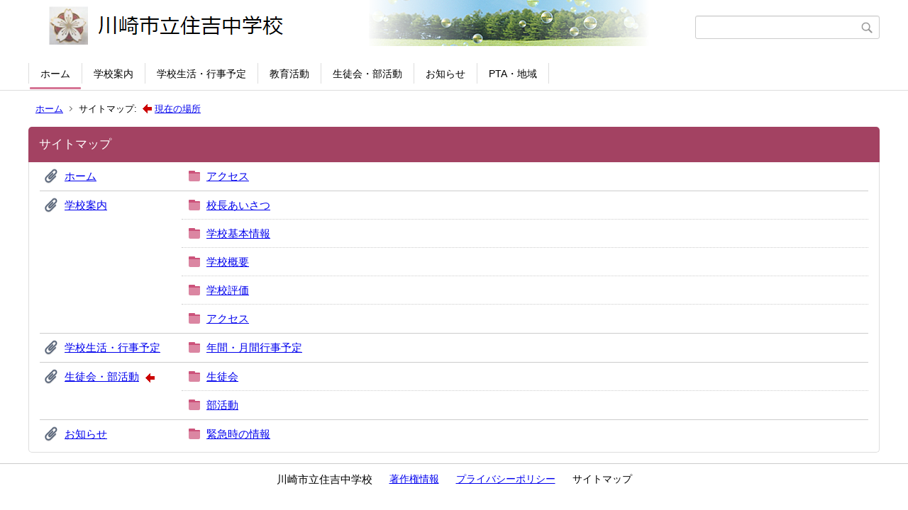

--- FILE ---
content_type: text/html;charset=UTF-8
request_url: https://kawasaki-edu.jp/3/203sumiyosi/index.cfm?sitemap=9,html
body_size: 11807
content:
<!DOCTYPE html>
<html lang="ja">
<head>

		<!-- Google Tag Manager -->
		<script>(function(w,d,s,l,i){w[l]=w[l]||[];w[l].push({'gtm.start':
		new Date().getTime(),event:'gtm.js'});var f=d.getElementsByTagName(s)[0],
		j=d.createElement(s),dl=l!='dataLayer'?'&l='+l:'';j.async=true;j.src=
		'https://www.googletagmanager.com/gtm.js?id='+i+dl;f.parentNode.insertBefore(j,f);
		})(window,document,'script','dataLayer','GTM-KL7FP68');</script>
		<!-- End Google Tag Manager -->
		
<meta http-equiv="x-ua-compatible" content="IE=edge">
<meta http-equiv="Content-Type" content="text/html; charset=UTF-8">
<meta http-equiv="Content-Script-Type" content="text/javascript">
<meta http-equiv="Content-Style-Type" content="text/css">
<meta name="viewport" content="width=device-width">


<!--[if lt IE 9]>
<script type="text/javascript" src="/3/203sumiyosi/designs/designE_pink/html5.js"></script>
<style type="text/css">
article,aside,canvas,details,figcaption,figure,footer,header,hgroup,menu,nav,section,summary {display:block;}
</style>
<![endif]-->

<link id="cssMain" rel="stylesheet" type="text/css" href="/3/203sumiyosi/designs/designE_pink/group.css" media="screen,print,projection,tv">

<link rel="shortcut icon" href="/3/203sumiyosi/designs/designE_pink/favicon.ico">

<script type="text/javascript" src="/3/203sumiyosi/designs/designE_pink/functions.js"></script>

<title>サイトマップ - 川崎市立住吉中学校</title>
<meta name="copyright" content="Copyright 2025 川崎市立住吉中学校">
<meta name="author" content=" 川崎市立住吉中学校">
<meta name="description" content=" -">
<meta name="keywords" content=" ">


	<meta property="og:site_name" content="川崎市立住吉中学校">
	<meta property="og:title" content="サイトマップ - 川崎市立住吉中学校">
	<meta property="og:description" content=" -">
	
		
		<meta property="og:url" content="https%3A%2F%2Fkawasaki-edu.jp%2F">
		<meta property="og:type" content="website">
	
	<meta property="og:image" content="https://kawasaki-edu.jp/3/203sumiyosi/images/og_image.png">


<link rel="stylesheet" type="text/css" href="/3/203sumiyosi/images/template/template.css">
<script type="text/javascript" src="/3/203sumiyosi/common/testemail.js"></script>

<script>
	(function(i,s,o,g,r,a,m){i['GoogleAnalyticsObject']=r;i[r]=i[r]||function(){
	(i[r].q=i[r].q||[]).push(arguments)},i[r].l=1*new Date();a=s.createElement(o),
	m=s.getElementsByTagName(o)[0];a.async=1;a.src=g;m.parentNode.insertBefore(a,m)
	})(window,document,'script','//www.google-analytics.com/analytics.js','ga');
	ga('create', 'UA-193065057-1', 'auto');
	ga('send', 'pageview');
</script>
<script type="text/javascript">
	var _gaq = _gaq || [];
	_gaq.push(['_setAccount', 'UA-193065057-1']);
	_gaq.push(['_trackPageview']);
	(function() {
		var ga = document.createElement('script'); ga.type = 'text/javascript'; ga.async = true;
		ga.src = ('https:' == document.location.protocol ? 'https://ssl' : 'http://www') + '.google-analytics.com/ga.js';
		var s = document.getElementsByTagName('script')[0]; s.parentNode.insertBefore(ga, s);
	})();
</script>
<script type="text/javascript">
	function recordOutboundLink(link, category, action) {
		try {
			_gaq.push(['_trackEvent', category , action ]);
			setTimeout('document.location = "' + link.href + '"', 100);
		}catch(err){}
	}
</script>
				
</head>
<body id="PageBody">

		<!-- Google Tag Manager (noscript) -->
		<noscript><iframe src="https://www.googletagmanager.com/ns.html?id=GTM-KL7FP68" height="0" width="0" style="display:none;visibility:hidden"></iframe></noscript>
		<!-- End Google Tag Manager (noscript) -->
		
<div class="headerArea">
<header>
	<a name="page_top"><img src="/3/203sumiyosi/images/shim.gif" width="1" height="1" alt="ページの先頭です" title="ページの先頭です" class="voicenavi"></a>
	
	

	
	<div id="SiteTitle">
		<h1 id="TitleArea"><a href="/3/203sumiyosi/index.cfm/1,html" title="ホーム"><img src="/3/203sumiyosi/designs/designE_pink/images/logo.png" alt="ホーム" id="TitleImage"></a><span class="invisible">川崎市立住吉中学校</span></h1>
					<form action="/3/203sumiyosi/common/search.cfm" method="post" id="SearchForm">
						<input type="hidden" name="csrfToken0" value="05573E139606B7205FF019E68224E978B2C67E51">
						<input type="hidden" name="HomeSearch" value="yes">
						
						
							<input type="search" maxlength="255" name="Criteria" value="" class="searchInputBox" id="searchInputBox">
						
							<input type="image" name="search" src="/3/203sumiyosi/designs/designE_pink/images/search.png" alt="検索" class="searchSubmitImage">
						
					</form>
				
		
		
		
		
	</div>

	
	
			
			<div id="GlobalNavigation">
				
				
				<nav id="globalPrimaryMenu">
					<h2 class="invisible">Group NAV</h2>
					<ul class="globalPrimaryMenu">
					<li class="globalPrimaryMenu" id="grp1"><a href="/3/203sumiyosi/index.cfm/1,html"  class="globalPrimaryMenuSelected" lang="ja">ホーム</a></li> <li class="globalPrimaryMenu" id="grp6"><a href="/3/203sumiyosi/index.cfm/6,html"  class="globalPrimaryMenu" lang="ja">学校案内</a></li> <li class="globalPrimaryMenu" id="grp7"><a href="/3/203sumiyosi/index.cfm/7,html"  class="globalPrimaryMenu" lang="ja">学校生活・行事予定</a></li> <li class="globalPrimaryMenu" id="grp8"><a href="/3/203sumiyosi/index.cfm/8,html"  class="globalPrimaryMenu" lang="ja">教育活動</a></li> <li class="globalPrimaryMenu" id="grp9"><a href="/3/203sumiyosi/index.cfm/9,html"  class="globalPrimaryMenu" lang="ja">生徒会・部活動</a></li> <li class="globalPrimaryMenu" id="grp10"><a href="/3/203sumiyosi/index.cfm/10,html"  class="globalPrimaryMenu" lang="ja">お知らせ</a></li> <li class="globalPrimaryMenu" id="grp11"><a href="/3/203sumiyosi/index.cfm/11,html"  class="globalPrimaryMenu" lang="ja">PTA・地域</a></li> 
					</ul>
				</nav>
				
		
			</div>
		
			
			<div id="BreadCrumbList">
				
				<nav class="BreadCrumbList">
					<h2 class="invisible">BreadCrumb</h2>
					
					
					<ul>
		
					<li><a href="/3/203sumiyosi/index.cfm/1,html">ホーム</a></li>
				
				<li class="current">サイトマップ:&nbsp;<img src="/3/203sumiyosi/designs/designE_pink/images/here.gif" alt="現在の場所">&nbsp;<a href="#here">現在の場所</a></li>
			
					</ul>
				</nav>
			</div>
		
</header>
</div>


<div class="MainWrapper">

	
	
	

	
	<div id="Main">
		
		
		<div class="sitemap">
			<article id="sitemap">
				<h2 class="sitemapTitle">サイトマップ</h2>
				<ul class="sitemapContent">
					
							<li class="sitemapGroup">
								
									<h3 class="sitemapGroupName">
										<a href="/3/203sumiyosi/index.cfm/1,html">ホーム</a>
										
									</h3>
								
										<ul class="sitemapGroupContent">
											
												<li class="sitemapCategory">
													
													<h4 class="sitemapCategoryName">
														<a href="/3/203sumiyosi/index.cfm/1,0,28,html">アクセス</a>
														
													</h4>
													
													
													
												</li>
											
										</ul>
									
								
							</li>
						
							<li class="sitemapGroup">
								
									<h3 class="sitemapGroupName">
										<a href="/3/203sumiyosi/index.cfm/6,html">学校案内</a>
										
									</h3>
								
										<ul class="sitemapGroupContent">
											
												<li class="sitemapCategory">
													
													<h4 class="sitemapCategoryName">
														<a href="/3/203sumiyosi/index.cfm/6,0,19,html">校長あいさつ</a>
														
													</h4>
													
													
													
												</li>
											
												<li class="sitemapCategory">
													
													<h4 class="sitemapCategoryName">
														<a href="/3/203sumiyosi/index.cfm/6,0,44,html">学校基本情報</a>
														
													</h4>
													
													
													
												</li>
											
												<li class="sitemapCategory">
													
													<h4 class="sitemapCategoryName">
														<a href="/3/203sumiyosi/index.cfm/6,0,20,html">学校概要</a>
														
													</h4>
													
													
													
												</li>
											
												<li class="sitemapCategory">
													
													<h4 class="sitemapCategoryName">
														<a href="/3/203sumiyosi/index.cfm/6,0,24,html">学校評価</a>
														
													</h4>
													
													
													
												</li>
											
												<li class="sitemapCategory">
													
													<h4 class="sitemapCategoryName">
														<a href="/3/203sumiyosi/index.cfm/6,0,28,html">アクセス</a>
														
													</h4>
													
													
													
												</li>
											
										</ul>
									
								
							</li>
						
							<li class="sitemapGroup">
								
									<h3 class="sitemapGroupName">
										<a href="/3/203sumiyosi/index.cfm/7,html">学校生活・行事予定</a>
										
									</h3>
								
										<ul class="sitemapGroupContent">
											
												<li class="sitemapCategory">
													
													<h4 class="sitemapCategoryName">
														<a href="/3/203sumiyosi/index.cfm/7,0,31,html">年間・月間行事予定</a>
														
													</h4>
													
													
													
												</li>
											
										</ul>
									
								
							</li>
						
							<li class="sitemapGroup">
								
									<h3 class="sitemapGroupName">
										<a href="/3/203sumiyosi/index.cfm/9,html">生徒会・部活動</a>
										
													<img src="/3/203sumiyosi/designs/designE_pink/images/here.gif" id="here" alt="現在の場所">
												
									</h3>
								
										<ul class="sitemapGroupContent">
											
												<li class="sitemapCategory">
													
													<h4 class="sitemapCategoryName">
														<a href="/3/203sumiyosi/index.cfm/9,0,37,html">生徒会</a>
														
													</h4>
													
													
													
												</li>
											
												<li class="sitemapCategory">
													
													<h4 class="sitemapCategoryName">
														<a href="/3/203sumiyosi/index.cfm/9,0,38,html">部活動</a>
														
													</h4>
													
													
													
												</li>
											
										</ul>
									
								
							</li>
						
							<li class="sitemapGroup">
								
									<h3 class="sitemapGroupName">
										<a href="/3/203sumiyosi/index.cfm/10,html">お知らせ</a>
										
									</h3>
								
										<ul class="sitemapGroupContent">
											
												<li class="sitemapCategory">
													
													<h4 class="sitemapCategoryName">
														<a href="/3/203sumiyosi/index.cfm/10,0,39,html">緊急時の情報</a>
														
													</h4>
													
													
													
												</li>
											
										</ul>
									
								
							</li>
						
				</ul>
			</article>
		</div>
		
<!-- AssetNow ::: End page content -->




</div><!-- /id="Main"> -->




</div>



<div class="footerArea">
	<footer>
		
		<nav id="SiteNavigation">
			<h2 class="invisible">Site Navigation</h2>
			<ul class="footer">
				
					<li><h2>川崎市立住吉中学校</h2></li>
					
							<li>
								
									<a href="/3/203sumiyosi/index.cfm/1,1,2,html" >著作権情報</a>
								
							</li>
						
							<li>
								
									<a href="/3/203sumiyosi/index.cfm/1,2,2,html" >プライバシーポリシー</a>
								
							</li>
						
					<li class="selected">サイトマップ</li>
				
			</ul>
		</nav>
		
	</footer>
</div>




</body>
</html>

--- FILE ---
content_type: text/css
request_url: https://kawasaki-edu.jp/3/203sumiyosi/images/template/template.css
body_size: 31966
content:
@charset "utf-8";

/* OSC Templates Designs  */
table.kondate,
table.MeiboTable,
table.PlanTable,
table.TimeTable,
table.HokenTable,
table.GeneralTable {
	font-size:80%;
	border-top: 1px solid #999999;
	border-left: 1px solid #999999;
}
table.GeneralTable {
	font-size:80%;
}
table.TimeTable,
table.HokenTable,
table.GeneralTable {
	margin-bottom: 15px;
}
table.MeiboTable,
table.PlanTable,
table.TimeTable,
table.HokenTable {
	font-size: 100%;
}
table.GeneralTable th {
	font-size: 110%;
}
table.kondate td,
table.kondate th,
table.MeiboTable td,
table.MeiboTable th,
table.PlanTable td,
table.PlanTable th,
table.TimeTable td,
table.TimeTable th,
table.HokenTable td,
table.HokenTable th,
table.GeneralTable td,
table.GeneralTable th {
	padding: 3px;
	border-bottom: 1px solid #999999;
	border-right: 1px solid #999999;
}
table.kondate th {
	white-space: nowrap;
}
table.tokei {
	border-top: 1px solid #999999;
	border-left: 1px solid #999999;
}
table.tokei td,
table.tokei th {
	padding: 3px;
	border-bottom: 1px solid #999999;
	border-right: 1px solid #999999;
}
table.tokei th {
	white-space: nowrap;
}

table.mEventTable,
table.HistoryTable,
table.LengthTable {
	border-top: 1px solid #999999;
}
table.LengthTable {
	margin-bottom: 15px;
}
table.mEventTable th,
table.HistoryTable th,
table.LengthTable th {
	border-bottom: 1px solid #999999;
	width: 7em;
}
table.mEventTable td,
table.HistoryTable td,
table.LengthTable td {
	border-bottom: 1px solid #999999;
}
table.Shisetu {
	border-bottom: 1px solid #999999;
}

/* Keyword Content List Designs */
.designContents div.keywordContents,
.contentBody div.keywordContents,
#DynamicLeft div.keywordContents,
#DynamicRight div.keywordContents,
div.keywordContents {
	margin: 0;
	padding: 0;
	margin-bottom: 5px;
}
.designContents h2.keywordTitle,
.contentBody h2.keywordTitle,
#DynamicLeft h2.keywordTitle,
#DynamicRight h2.keywordTitle,
h2.keywordTitle {
	margin: 0;
	padding: 4px 10px 2px;
	color: #000000;
	background: #B2B2B2;
	font-size: 100%;
}
.designContents .keywordContent,
.contentBody .keywordContent,
#DynamicLeft .keywordContent,
#DynamicRight .keywordContent,
.keywordContent {
	color: #000000;
	margin: 0;
	padding: 0;
}
.designContents ul.ContentKeywordList,
.contentBody ul.ContentKeywordList,
#DynamicLeft ul.ContentKeywordList,
#DynamicRight ul.ContentKeywordList,
ul.ContentKeywordList {
	margin: 10px 0;
	padding: 0 10px;
	list-style:none;
}
.designContents ul.ContentKeywordList li,
.contentBody ul.ContentKeywordList li,
#DynamicLeft ul.ContentKeywordList li,
#DynamicRight ul.ContentKeywordList li,
ul.ContentKeywordList li {
	margin: 0;
	padding: 0;
	padding-right: 5px;
	display: inline;
}

/* Table Design */
table.DesignTable {
	margin: 0 auto;
	padding: 0;
	/* cellpadding="0" cellspacing="0" don't write */
	border: 0;
	border-collapse: collapse;
	border-spacing: 0;
	border-top: 1px solid #666666;
	border-right: 1px solid #666666;
	background: #FFFFFF;
	font-size: small;
	line-height: 1.2;
	width: 95%;
}
table.DesignTable tbody {
	margin: 0;
	padding: 0;
	border: none;
	font-size: small;
	line-height: 1.2;
}
table.DesignTable td {
	margin: 0;
	padding: 3px;
	border: none;
	border-bottom: 1px solid #666666;
	border-left: 1px solid #666666;
	font-size: small;
	line-height: 1.2;
	text-align: right;
}
table.DesignTable th {
	margin: 0;
	padding: 3px;
	border: none;
	border-bottom: 1px solid #666666;
	border-left: 1px solid #666666;
	font-size: small;
	line-height: 1.2;
	background: #CCCCCC;
}

/* PhotoFrame */
img.PhotoFrame {
	margin: 4px;
	padding: 5px;
	border: 1px solid #CCCCCC;
	display: block;
}

/* Original Footer */
.designContents div.Address,
.contentBody div.Address,
#DynamicFooter div.Address,
div.Address {
	margin: 0;
	padding: 3px 0;
	border-top: 1px solid #EEEEEE;
	font-size: small;
}
.designContents div.Address p,
.contentBody div.Address p,
#DynamicFooter div.Address p,
div.Address p {
	margin: 0;
	padding: 0 10px;
	line-height: 1.2;
}
.designContents div.Copyright,
.contentBody div.Copyright,
#DynamicFooter div.Copyright,
div.Copyright {
	margin: 0;
	padding: 3px 0;
	background: #CCCCCC;
	font-size: small;
}
.designContents div.Copyright p,
.contentBody div.Copyright p,
#DynamicFooter div.Copyright p,
div.Copyright p {
	margin: 0;
	padding: 0 10px;
}


/* Attention table desing */
.designDontents table.atTable,
.contentBody table.atTable,
#DynamicLeft table.atTable,
table.atTable {
	background: #CCC;
} 
.designDontents table.allList,
.contentBody table.allList,
#DynamicLeft table.allList,
table.allList {
	background: #CCC;
}

.designDontents table.atB,
.contentBody table.atB,
#DynamicLeft table.atB,
table.atB {
	background-image: url(../../images/library/115/1043.gif);
	background-position: -2px -2px;
	background-repeat: repeat;
}

.designDontents table.allList table th,
.contentBody table.allList table th,
#DynamicLeft table.allList table th,
table.allList table th {
	background: #EFEFEF url(../../images/library/115/1044.gif) repeat-y top right;
	font-size: medium;
	width: 130px;
}
#DynamicLeft table.allList table th {
	font-size: small;
	width: 30px;
}
#DynamicLeft table.allList th img {
	margin-right: 0 !important;
}
#DynamicLeft table.allList table td {
	text-align: left;
	font-size: small;
}

/* Pink */
.designDontents table.atA.Pink,
.contentBody table.atA.Pink,
#DynamicLeft table.atA.Pink,
table.atA.Pink,
.designDontents table.atB.Pink,
.contentBody table.atB.Pink,
#DynamicLeft table.atB.Pink,
table.atB.Pink {
	background-color: #E6A7BE;
}
.designDontents table.atC.Pink,
.contentBody table.atC.Pink,
#DynamicLeft table.atC.Pink,
table.atC.Pink {
	background: #CD4F7E;
}

/* Green */
.designDontents table.atA.Green,
.contentBody table.atA.Green,
#DynamicLeft table.atA.Green,
table.atA.Green,
.designDontents table.atB.Green,
.contentBody table.atB.Green,
#DynamicLeft table.atB.Green,
table.atB.Green {
	background-color: #7FBCA4;
}
.designDontents table.atC.Green,
.contentBody table.atC.Green,
#DynamicLeft table.atC.Green,
table.atC.Green {
	background: #007A49;
}

/* Blue */
.designDontents table.atA.Blue,
.contentBody table.atA.Blue,
#DynamicLeft table.atA.Blue,
table.atA.Blue,
.designDontents table.atB.Blue,
.contentBody table.atB.Blue,
#DynamicLeft table.atB.Blue,
table.atB.Blue {
	background-color: #84ABD4;
}
.designDontents table.atC.Blue,
.contentBody table.atC.Blue,
#DynamicLeft table.atC.Blue,
table.atC.Blue {
	background: #0957AA;
}

/* Orange */
.designDontents table.atA.Orange,
.contentBody table.atA.Orange,
#DynamicLeft table.atA.Orange,
table.atA.Orange,
.designDontents table.atB.Orange,
.contentBody table.atB.Orange,
#DynamicLeft table.atB.Orange,
table.atB.Orange {
	background-color: #EAAB96;
}
.designDontents table.atC.Orange,
.contentBody table.atC.Orange,
#DynamicLeft table.atC.Orange,
table.atC.Orange {
	background: #D5582E;
}

/* Red */
.designDontents table.atA.Red,
.contentBody table.atA.Red,
#DynamicLeft table.atA.Red,
table.atA.Red,
.designDontents table.atB.Red,
.contentBody table.atB.Red,
#DynamicLeft table.atB.Red,
table.atB.Red {
	background-color: #C00;
}
.designDontents table.atC.Red,
.contentBody table.atC.Red,
#DynamicLeft table.atC.Red,
table.atC.Red {
	background: #C00;
}

/* Yellow */
.designDontents table.atA.Yellow,
.contentBody table.atA.Yellow,
#DynamicLeft table.atA.Yellow,
table.atA.Yellow,
.designDontents table.atB.Yellow,
.contentBody table.atB.Yellow,
#DynamicLeft table.atB.Yellow,
table.atB.Yellow {
	background-color: #F7CC23;
}
.designDontents table.atC.Yellow,
.contentBody table.atC.Yellow,
#DynamicLeft table.atC.Yellow,
table.atC.Yellow {
	background: #F7CC23;
}

/* Sblue */
.designDontents table.atA.Sblue,
.contentBody table.atA.Sblue,
#DynamicLeft table.atA.Sblue,
table.atA.Sblue,
.designDontents table.atB.Sblue,
.contentBody table.atB.Sblue,
#DynamicLeft table.atB.Sblue,
table.atB.Sblue {
	background-color: #4DB7DE;
}
.designDontents table.atC.Sblue,
.contentBody table.atC.Sblue,
#DynamicLeft table.atC.Sblue,
table.atC.Sblue {
	background: #4DB7DE;
}


	.designDontents table.atTable table,
	.contentBody table.atTable table,
	#DynamicLeft table.atTable table,
	table.atTable table {
		background: #FFF;
	}
	.designDontents table.atTable.atA table,
	.contentBody table.atTable.atA table,
	#DynamicLeft table.atTable.atA table,
	table.atTable.atA table,
	.designDontents table.atTable.atB table,
	.contentBody table.atTable.atB table,
	#DynamicLeft table.atTable.atB table,
	table.atTable.atB table {
		border: 5px solid #FFF;
		border-top: 0px none;
		border-bottom: 0px none;
	}
	.designDontents table.atTable.Red table,
	.contentBody table.atTable.Red table,
	#DynamicLeft table.atTable.Red table,
	table.atTable.Red table {
		border-color:#FFC;
		background: #FFC;
	}
	.designDontents table.atTable th,
	.contentBody table.atTable th,
	#DynamicLeft table.atTable th,
	table.atTable th {
		padding: 10px;
		background: #EFEFEF;
		font-size: 120%;
	}
	.designDontents table.atTable table td,
	.contentBody table.atTable table td,
	#DynamicLeft table.atTable table td,
	table.atTable table td {
		padding: 10px 15px 6px;
	}
	.designDontents table.atTable th img,
	.contentBody table.atTable th img,
	#DynamicLeft table.atTable th img,
	table.atTable th img {
		margin-right: 10px;
	}
	.designDontents table.atTable th span,
	.contentBody table.atTable th span,
	#DynamicLeft table.atTable th span,
	table.atTable th span {
		font-weight: normal;
		font-size: x-small;
		color: #666;
	}
	.designDontents table.atA th,
	.contentBody table.atA th,
	#DynamicLeft table.atA th,
	table.atA th {
		padding: 12px 8px 12px;
		background: url(../../images/library/115/1045.gif) repeat-x bottom left;
	}
	.designDontents table.atB th,
	.contentBody table.atB th,
	#DynamicLeft table.atB th,
	table.atB th {
		padding: 10px 10px 5px;
		background: url(../../images/library/115/1045.gif) repeat-x bottom left;
	}
		/* Pink */
		.designDontents table.atB.Pink th,
		.contentBody table.atB.Pink th,
		#DynamicLeft table.atB.Pink th,
		table.atB.Pink th {
			color: #CD4F7E;
		}
		/* Green */
		.designDontents table.atB.Green th,
		.contentBody table.atB.Green th,
		#DynamicLeft table.atB.Green th,
		table.atB.Green th {
			color: #007A49;
		}
		/* Blue */
		.designDontents table.atB.Blue th,
		.contentBody table.atB.Blue th,
		#DynamicLeft table.atB.Blue th,
		table.atB.Blue th {
			color: #0957AA;
		}
		/* Orange */
		.designDontents table.atB.Orange th,
		.contentBody table.atB.Orange th,
		#DynamicLeft table.atB.Orange th,
		table.atB.Orange th {
			color: #D5582E;
		}
		/* Red */
		.designDontents table.atB.Red th,
		.contentBody table.atB.Red th,
		#DynamicLeft table.atB.Red th,
		table.atB.Red th {
			color: #960000;
		}
		/* Yellow */
		.designDontents table.atB.Yellow th,
		.contentBody table.atB.Yellow th,
		#DynamicLeft table.atB.Yellow th,
		table.atB.Yellow th {
			color: #960000;
		}
		/* Sblue */
		.designDontents table.atB.Sblue th,
		.contentBody table.atB.Sblue th,
		#DynamicLeft table.atB.Sblue th,
		table.atB.Sblue th {
			color: #960000;
		}
	
	.designDontents table.atC th,
	.contentBody table.atC th,
	#DynamicLeft table.atC th,
	table.atC th {
		background: none;
		padding: 8px 10px;
	}
	.designDontents table.atA table td,
	.contentBody table.atA table td,
	#DynamicLeft table.atA table td,
	table.atA table td,
	.designDontents table.atB table td,
	.contentBody table.atB table td,
	#DynamicLeft table.atB table td,
	table.atB table td {
		padding: 15px 10px 10px;
	}
	.designDontents table.atC table td,
	.contentBody table.atC table td,
	#DynamicLeft table.atC table td,
	table.atC table td {
		padding: 5px 15px 5px;
	}

/* 天気 */
.designDontents table td.weather,
.contentBody table td.weather,
#DynamicLeft table td.weather,
table td.weather {
	text-align: right;
	vertical-align: middle;
}
.designDontents table.diaryTitle,
.contentBody table.diaryTitle,
#DynamicLeft table.diaryTitle,
table.diaryTitle {
	margin: 10px 0;
	background: url(../../images/library/115/1046.gif) repeat-x left bottom;
}
.designDontents table.diaryTitle td,
.contentBody table.diaryTitle td,
#DynamicLeft table.diaryTitle td,
table.diaryTitle td,
.designDontents table.diaryTitle th,
.contentBody table.diaryTitle th,
#DynamicLeft table.diaryTitle th,
table.diaryTitle th {
	padding: 5px;
}

.designDontents td.weather p,
.contentBody td.weather p,
#DynamicLeft td.weather p,
td.weather p {
	padding: 0;
	font-size: x-small;
	vertical-align: middle;
}
.designDontents td.weather p span,
.contentBody td.weather p span,
#DynamicLeft td.weather p span,
td.weather p span {
	font-size: small;
	vertical-align: baseline;
	padding: 0 5px 0 20px;
}
.designDontents td.weather p img,
.contentBody td.weather p img,
#DynamicLeft td.weather p img,
td.weather p img {
	font-size: small;
	vertical-align: bottom;
}

/* ライン付きタイトル */
.designDontents .lineTh, .contentBody .lineTh, #DynamicLeft .lineTh, .lineTh {
	text-align: left;
	padding: 0 10px 0 0;
	white-space: nowrap;
	vertical-align: middle;
	font-weight: normal;
	font-size: 110%;
}
.designDontents .lineTh img, .contentBody .lineTh img, #DynamicLeft .lineTh img, .lineTh img {
	display: inline;
	margin-right: 5px;
	vertical-align: middle;
}
.designDontents .line, .contentBody .line, #DynamicLeft .line, .line {
	margin: 0;
	padding: 0;
	vertical-align: middle;
}
.designDontents .line img, .contentBody .line img, #DynamicLeft .line img, .line img {
	width: 100%;
	background-repeat: repeat-x;
	display: block;
}
	.designDontents .aquaLine01 img, .contentBody .aquaLine01 img, #DynamicLeft .aquaLine01 img, .aquaLine01 img,
	.designDontents .blueLine01 img, .contentBody .blueLine01 img, #DynamicLeft .blueLine01 img, .blueLine01 img,
	.designDontents .glayLine01 img, .contentBody .glayLine01 img, #DynamicLeft .glayLine01 img, .glayLine01 img,
	.designDontents .greenLine01 img, .contentBody .greenLine01 img, #DynamicLeft .greenLine01 img, .greenLine01 img,
	.designDontents .limeLine01 img, .contentBody .limeLine01 img, #DynamicLeft .limeLine01 img, .limeLine01 img,
	.designDontents .orangeLine01 img, .contentBody .orangeLine01 img, #DynamicLeft .orangeLine01 img, .orangeLine01 img,
	.designDontents .purpleLine01 img, .contentBody .purpleLine01 img, #DynamicLeft .purpleLine01 img, .purpleLine01 img,
	.designDontents .redLine01 img, .contentBody .redLine01 img, #DynamicLeft .redLine01 img, .redLine01 img,
	.designDontents .pinkLine01 img, .contentBody .pinkLine01 img, #DynamicLeft .pinkLine01 img, .pinkLine01 img,
	.designDontents .yellowLine01 img, .contentBody .yellowLine01 img, #DynamicLeft .yellowLine01 img, .yellowLine01 img {
		height: 1px;
		background-position: 0 0;
	}
	.designDontents .aquaLine02 img, .contentBody .aquaLine02 img, #DynamicLeft .aquaLine02 img, .aquaLine02 img,
	.designDontents .blueLine02 img, .contentBody .blueLine02 img, #DynamicLeft .blueLine02 img, .blueLine02 img,
	.designDontents .glayLine02 img, .contentBody .glayLine02 img, #DynamicLeft .glayLine02 img, .glayLine02 img,
	.designDontents .greenLine02 img, .contentBody .greenLine02 img, #DynamicLeft .greenLine02 img, .greenLine02 img,
	.designDontents .limeLine02 img, .contentBody .limeLine02 img, #DynamicLeft .limeLine02 img, .limeLine02 img,
	.designDontents .orangeLine02 img, .contentBody .orangeLine02 img, #DynamicLeft .orangeLine02 img, .orangeLine02 img,
	.designDontents .purpleLine02 img, .contentBody .purpleLine02 img, #DynamicLeft .purpleLine02 img, .purpleLine02 img,
	.designDontents .redLine02 img, .contentBody .redLine02 img, #DynamicLeft .redLine02 img, .redLine02 img,
	.designDontents .pinkLine02 img, .contentBody .pinkLine02 img, #DynamicLeft .pinkLine02 img, .pinkLine02 img,
	.designDontents .yellowLine02 img, .contentBody .yellowLine02 img, #DynamicLeft .yellowLine02 img, .yellowLine02 img {
		height: 3px;
		background-position: 0 0;
	}
	.designDontents .aquaLine03 img, .contentBody .aquaLine03 img, #DynamicLeft .aquaLine03 img, .aquaLine03 img,
	.designDontents .blueLine03 img, .contentBody .blueLine03 img, #DynamicLeft .blueLine03 img, .blueLine03 img,
	.designDontents .glayLine03 img, .contentBody .glayLine03 img, #DynamicLeft .glayLine03 img, .glayLine03 img,
	.designDontents .greenLine03 img, .contentBody .greenLine03 img, #DynamicLeft .greenLine03 img, .greenLine03 img,
	.designDontents .limeLine03 img, .contentBody .limeLine03 img, #DynamicLeft .limeLine03 img, .limeLine03 img,
	.designDontents .orangeLine03 img, .contentBody .orangeLine03 img, #DynamicLeft .orangeLine03 img, .orangeLine03 img,
	.designDontents .purpleLine03 img, .contentBody .purpleLine03 img, #DynamicLeft .purpleLine03 img, .purpleLine03 img,
	.designDontents .redLine03 img, .contentBody .redLine03 img, #DynamicLeft .redLine03 img, .redLine03 img,
	.designDontents .pinkLine03 img, .contentBody .pinkLine03 img, #DynamicLeft .pinkLine03 img, .pinkLine03 img,
	.designDontents .yellowLine03 img, .contentBody .yellowLine03 img, #DynamicLeft .yellowLine03 img, .yellowLine03 img {
		height: 5px;
		background-position: 0 0;
	}
	.designDontents .aquaLine04 img, .contentBody .aquaLine04 img, #DynamicLeft .aquaLine04 img, .aquaLine04 img,
	.designDontents .blueLine04 img, .contentBody .blueLine04 img, #DynamicLeft .blueLine04 img, .blueLine04 img,
	.designDontents .glayLine04 img, .contentBody .glayLine04 img, #DynamicLeft .glayLine04 img, .glayLine04 img,
	.designDontents .greenLine04 img, .contentBody .greenLine04 img, #DynamicLeft .greenLine04 img, .greenLine04 img,
	.designDontents .limeLine04 img, .contentBody .limeLine04 img, #DynamicLeft .limeLine04 img, .limeLine04 img,
	.designDontents .orangeLine04 img, .contentBody .orangeLine04 img, #DynamicLeft .orangeLine04 img, .orangeLine04 img,
	.designDontents .purpleLine04 img, .contentBody .purpleLine04 img, #DynamicLeft .purpleLine04 img, .purpleLine04 img,
	.designDontents .redLine04 img, .contentBody .redLine04 img, #DynamicLeft .redLine04 img, .redLine04 img,
	.designDontents .pinkLine04 img, .contentBody .pinkLine04 img, #DynamicLeft .pinkLine04 img, .pinkLine04 img,
	.designDontents .yellowLine04 img, .contentBody .yellowLine04 img, #DynamicLeft .yellowLine04 img, .yellowLine04 img {
		height: 2px;
		background-position: 0 -6px;
	}
	.designDontents .aquaLine05 img, .contentBody .aquaLine05 img, #DynamicLeft .aquaLine05 img, .aquaLine05 img,
	.designDontents .blueLine05 img, .contentBody .blueLine05 img, #DynamicLeft .blueLine05 img, .blueLine05 img,
	.designDontents .glayLine05 img, .contentBody .glayLine05 img, #DynamicLeft .glayLine05 img, .glayLine05 img,
	.designDontents .greenLine05 img, .contentBody .greenLine05 img, #DynamicLeft .greenLine05 img, .greenLine05 img,
	.designDontents .limeLine05 img, .contentBody .limeLine05 img, #DynamicLeft .limeLine05 img, .limeLine05 img,
	.designDontents .orangeLine05 img, .contentBody .orangeLine05 img, #DynamicLeft .orangeLine05 img, .orangeLine05 img,
	.designDontents .purpleLine05 img, .contentBody .purpleLine05 img, #DynamicLeft .purpleLine05 img, .purpleLine05 img,
	.designDontents .redLine05 img, .contentBody .redLine05 img, #DynamicLeft .redLine05 img, .redLine05 img,
	.designDontents .pinkLine05 img, .contentBody .pinkLine05 img, #DynamicLeft .pinkLine05 img, .pinkLine05 img,
	.designDontents .yellowLine05 img, .contentBody .yellowLine05 img, #DynamicLeft .yellowLine05 img, .yellowLine05 img {
		height: 5px;
		background-position: 0 -6px;
	}
	.designDontents .aquaLine06 img, .contentBody .aquaLine06 img, #DynamicLeft .aquaLine06 img, .aquaLine06 img,
	.designDontents .blueLine06 img, .contentBody .blueLine06 img, #DynamicLeft .blueLine06 img, .blueLine06 img,
	.designDontents .glayLine06 img, .contentBody .glayLine06 img, #DynamicLeft .glayLine06 img, .glayLine06 img,
	.designDontents .greenLine06 img, .contentBody .greenLine06 img, #DynamicLeft .greenLine06 img, .greenLine06 img,
	.designDontents .limeLine06 img, .contentBody .limeLine06 img, #DynamicLeft .limeLine06 img, .limeLine06 img,
	.designDontents .orangeLine06 img, .contentBody .orangeLine06 img, #DynamicLeft .orangeLine06 img, .orangeLine06 img,
	.designDontents .purpleLine06 img, .contentBody .purpleLine06 img, #DynamicLeft .purpleLine06 img, .purpleLine06 img,
	.designDontents .redLine06 img, .contentBody .redLine06 img, #DynamicLeft .redLine06 img, .redLine06 img,
	.designDontents .pinkLine06 img, .contentBody .pinkLine06 img, #DynamicLeft .pinkLine06 img, .pinkLine06 img,
	.designDontents .yellowLine06 img, .contentBody .yellowLine06 img, #DynamicLeft .yellowLine06 img, .yellowLine06 img {
		height: 7px;
		background-position: 0 -9px;
	}
	.designDontents .aquaLine07 img, .contentBody .aquaLine07 img, #DynamicLeft .aquaLine07 img, .aquaLine07 img,
	.designDontents .blueLine07 img, .contentBody .blueLine07 img, #DynamicLeft .blueLine07 img, .blueLine07 img,
	.designDontents .glayLine07 img, .contentBody .glayLine07 img, #DynamicLeft .glayLine07 img, .glayLine07 img,
	.designDontents .greenLine07 img, .contentBody .greenLine07 img, #DynamicLeft .greenLine07 img, .greenLine07 img,
	.designDontents .limeLine07 img, .contentBody .limeLine07 img, #DynamicLeft .limeLine07 img, .limeLine07 img,
	.designDontents .orangeLine07 img, .contentBody .orangeLine07 img, #DynamicLeft .orangeLine07 img, .orangeLine07 img,
	.designDontents .purpleLine07 img, .contentBody .purpleLine07 img, #DynamicLeft .purpleLine07 img, .purpleLine07 img,
	.designDontents .redLine07 img, .contentBody .redLine07 img, #DynamicLeft .redLine07 img, .redLine07 img,
	.designDontents .pinkLine07 img, .contentBody .pinkLine07 img, #DynamicLeft .pinkLine07 img, .pinkLine07 img,
	.designDontents .yellowLine07 img, .contentBody .yellowLine07 img, #DynamicLeft .yellowLine07 img, .yellowLine07 img {
		height: 3px;
		background-position: 0 bottom;
	}
		.designDontents .aquaLine01 img, .contentBody .aquaLine01 img, #DynamicLeft .aquaLine01 img, .aquaLine01 img,
		.designDontents .aquaLine02 img, .contentBody .aquaLine02 img, #DynamicLeft .aquaLine02 img, .aquaLine02 img,
		.designDontents .aquaLine03 img, .contentBody .aquaLine03 img, #DynamicLeft .aquaLine03 img, .aquaLine03 img,
		.designDontents .aquaLine04 img, .contentBody .aquaLine04 img, #DynamicLeft .aquaLine04 img, .aquaLine04 img,
		.designDontents .aquaLine05 img, .contentBody .aquaLine05 img, #DynamicLeft .aquaLine05 img, .aquaLine05 img,
		.designDontents .aquaLine06 img, .contentBody .aquaLine06 img, #DynamicLeft .aquaLine06 img, .aquaLine06 img,
		.designDontents .aquaLine07 img, .contentBody .aquaLine07 img, #DynamicLeft .aquaLine07 img, .aquaLine07 img {
			background-image: url(../../images/library/115/1047.gif);
		}
		.designDontents .blueLine01 img, .contentBody .blueLine01 img, #DynamicLeft .blueLine01 img, .blueLine01 img,
		.designDontents .blueLine02 img, .contentBody .blueLine02 img, #DynamicLeft .blueLine02 img, .blueLine02 img,
		.designDontents .blueLine03 img, .contentBody .blueLine03 img, #DynamicLeft .blueLine03 img, .blueLine03 img,
		.designDontents .blueLine04 img, .contentBody .blueLine04 img, #DynamicLeft .blueLine04 img, .blueLine04 img,
		.designDontents .blueLine05 img, .contentBody .blueLine05 img, #DynamicLeft .blueLine05 img, .blueLine05 img,
		.designDontents .blueLine06 img, .contentBody .blueLine06 img, #DynamicLeft .blueLine06 img, .blueLine06 img,
		.designDontents .blueLine07 img, .contentBody .blueLine07 img, #DynamicLeft .blueLine07 img, .blueLine07 img {
			background-image: url(../../images/library/115/1048.gif);
		}
		.designDontents .glayLine01 img, .contentBody .glayLine01 img, #DynamicLeft .glayLine01 img, .glayLine01 img,
		.designDontents .glayLine02 img, .contentBody .glayLine02 img, #DynamicLeft .glayLine02 img, .glayLine02 img,
		.designDontents .glayLine03 img, .contentBody .glayLine03 img, #DynamicLeft .glayLine03 img, .glayLine03 img,
		.designDontents .glayLine04 img, .contentBody .glayLine04 img, #DynamicLeft .glayLine04 img, .glayLine04 img,
		.designDontents .glayLine05 img, .contentBody .glayLine05 img, #DynamicLeft .glayLine05 img, .glayLine05 img,
		.designDontents .glayLine06 img, .contentBody .glayLine06 img, #DynamicLeft .glayLine06 img, .glayLine06 img,
		.designDontents .glayLine07 img, .contentBody .glayLine07 img, #DynamicLeft .glayLine07 img, .glayLine07 img {
			background-image: url(../../images/library/115/1049.gif);
		}
		.designDontents .greenLine01 img, .contentBody .greenLine01 img, #DynamicLeft .greenLine01 img, .greenLine01 img,
		.designDontents .greenLine02 img, .contentBody .greenLine02 img, #DynamicLeft .greenLine02 img, .greenLine02 img,
		.designDontents .greenLine03 img, .contentBody .greenLine03 img, #DynamicLeft .greenLine03 img, .greenLine03 img,
		.designDontents .greenLine04 img, .contentBody .greenLine04 img, #DynamicLeft .greenLine04 img, .greenLine04 img,
		.designDontents .greenLine05 img, .contentBody .greenLine05 img, #DynamicLeft .greenLine05 img, .greenLine05 img,
		.designDontents .greenLine06 img, .contentBody .greenLine06 img, #DynamicLeft .greenLine06 img, .greenLine06 img,
		.designDontents .greenLine07 img, .contentBody .greenLine07 img, #DynamicLeft .greenLine07 img, .greenLine07 img {
			background-image: url(../../images/library/115/1050.gif);
		}
		.designDontents .limeLine01 img, .contentBody .limeLine01 img, #DynamicLeft .limeLine01 img, .limeLine01 img,
		.designDontents .limeLine02 img, .contentBody .limeLine02 img, #DynamicLeft .limeLine02 img, .limeLine02 img,
		.designDontents .limeLine03 img, .contentBody .limeLine03 img, #DynamicLeft .limeLine03 img, .limeLine03 img,
		.designDontents .limeLine04 img, .contentBody .limeLine04 img, #DynamicLeft .limeLine04 img, .limeLine04 img,
		.designDontents .limeLine05 img, .contentBody .limeLine05 img, #DynamicLeft .limeLine05 img, .limeLine05 img,
		.designDontents .limeLine06 img, .contentBody .limeLine06 img, #DynamicLeft .limeLine06 img, .limeLine06 img,
		.designDontents .limeLine07 img, .contentBody .limeLine07 img, #DynamicLeft .limeLine07 img, .limeLine07 img {
			background-image: url(../../images/library/115/1051.gif);
		}
		.designDontents .orangeLine01 img, .contentBody .orangeLine01 img, #DynamicLeft .orangeLine01 img, .orangeLine01 img,
		.designDontents .orangeLine02 img, .contentBody .orangeLine02 img, #DynamicLeft .orangeLine02 img, .orangeLine02 img,
		.designDontents .orangeLine03 img, .contentBody .orangeLine03 img, #DynamicLeft .orangeLine03 img, .orangeLine03 img,
		.designDontents .orangeLine04 img, .contentBody .orangeLine04 img, #DynamicLeft .orangeLine04 img, .orangeLine04 img,
		.designDontents .orangeLine05 img, .contentBody .orangeLine05 img, #DynamicLeft .orangeLine05 img, .orangeLine05 img,
		.designDontents .orangeLine06 img, .contentBody .orangeLine06 img, #DynamicLeft .orangeLine06 img, .orangeLine06 img,
		.designDontents .orangeLine07 img, .contentBody .orangeLine07 img, #DynamicLeft .orangeLine07 img, .orangeLine07 img {
			background-image: url(../../images/library/115/1052.gif);
		}
		.designDontents .purpleLine01 img, .contentBody .purpleLine01 img, #DynamicLeft .purpleLine01 img, .purpleLine01 img,
		.designDontents .purpleLine02 img, .contentBody .purpleLine02 img, #DynamicLeft .purpleLine02 img, .purpleLine02 img,
		.designDontents .purpleLine03 img, .contentBody .purpleLine03 img, #DynamicLeft .purpleLine03 img, .purpleLine03 img,
		.designDontents .purpleLine04 img, .contentBody .purpleLine04 img, #DynamicLeft .purpleLine04 img, .purpleLine04 img,
		.designDontents .purpleLine05 img, .contentBody .purpleLine05 img, #DynamicLeft .purpleLine05 img, .purpleLine05 img,
		.designDontents .purpleLine06 img, .contentBody .purpleLine06 img, #DynamicLeft .purpleLine06 img, .purpleLine06 img,
		.designDontents .purpleLine07 img, .contentBody .purpleLine07 img, #DynamicLeft .purpleLine07 img, .purpleLine07 img {
			background-image: url(../../images/library/115/1053.gif);
		}
		.designDontents .redLine01 img, .contentBody .redLine01 img, #DynamicLeft .redLine01 img, .redLine01 img,
		.designDontents .redLine02 img, .contentBody .redLine02 img, #DynamicLeft .redLine02 img, .redLine02 img,
		.designDontents .redLine03 img, .contentBody .redLine03 img, #DynamicLeft .redLine03 img, .redLine03 img,
		.designDontents .redLine04 img, .contentBody .redLine04 img, #DynamicLeft .redLine04 img, .redLine04 img,
		.designDontents .redLine05 img, .contentBody .redLine05 img, #DynamicLeft .redLine05 img, .redLine05 img,
		.designDontents .redLine06 img, .contentBody .redLine06 img, #DynamicLeft .redLine06 img, .redLine06 img,
		.designDontents .redLine07 img, .contentBody .redLine07 img, #DynamicLeft .redLine07 img, .redLine07 img {
			background-image: url(../../images/library/115/1054.gif);
		}
		.designDontents .pinkLine01 img, .contentBody .pinkLine01 img, #DynamicLeft .pinkLine01 img, .pinkLine01 img,
		.designDontents .pinkLine02 img, .contentBody .pinkLine02 img, #DynamicLeft .pinkLine02 img, .pinkLine02 img,
		.designDontents .pinkLine03 img, .contentBody .pinkLine03 img, #DynamicLeft .pinkLine03 img, .pinkLine03 img,
		.designDontents .pinkLine04 img, .contentBody .pinkLine04 img, #DynamicLeft .pinkLine04 img, .pinkLine04 img,
		.designDontents .pinkLine05 img, .contentBody .pinkLine05 img, #DynamicLeft .pinkLine05 img, .pinkLine05 img,
		.designDontents .pinkLine06 img, .contentBody .pinkLine06 img, #DynamicLeft .pinkLine06 img, .pinkLine06 img,
		.designDontents .pinkLine07 img, .contentBody .pinkLine07 img, #DynamicLeft .pinkLine07 img, .pinkLine07 img {
			background-image: url(../../images/library/115/1055.gif);
		}
		.designDontents .yellowLine01 img, .contentBody .yellowLine01 img, #DynamicLeft .yellowLine01 img, .yellowLine01 img,
		.designDontents .yellowLine02 img, .contentBody .yellowLine02 img, #DynamicLeft .yellowLine02 img, .yellowLine02 img,
		.designDontents .yellowLine03 img, .contentBody .yellowLine03 img, #DynamicLeft .yellowLine03 img, .yellowLine03 img,
		.designDontents .yellowLine04 img, .contentBody .yellowLine04 img, #DynamicLeft .yellowLine04 img, .yellowLine04 img,
		.designDontents .yellowLine05 img, .contentBody .yellowLine05 img, #DynamicLeft .yellowLine05 img, .yellowLine05 img,
		.designDontents .yellowLine06 img, .contentBody .yellowLine06 img, #DynamicLeft .yellowLine06 img, .yellowLine06 img,
		.designDontents .yellowLine07 img, .contentBody .yellowLine07 img, #DynamicLeft .yellowLine07 img, .yellowLine07 img {
			background-image: url(../../images/library/115/1056.gif);
		}

/* 時間割表 */
.designDontents table.scheduleTable,
.contentBody table.scheduleTable,
#DynamicLeft table.scheduleTable,
table.scheduleTable {
	width: 100%;
	border-top: 1px dotted #CCC;
}
.designDontents table.scheduleTable th,
.contentBody table.scheduleTable th,
#DynamicLeft table.scheduleTable th,
table.scheduleTable th,
.designDontents table.scheduleTable td,
.contentBody table.scheduleTable td,
#DynamicLeft table.scheduleTable td,
table.scheduleTable td {
	padding: 10px;
	text-align: left;
	vertical-align: middle;
	border-bottom: 1px dotted #CCC;
}
.designDontents table.scheduleTable th,
.contentBody table.scheduleTable th,
#DynamicLeft table.scheduleTable th,
table.scheduleTable th {
	width: 20%;
	white-space: nowrap;
}






--- FILE ---
content_type: text/plain
request_url: https://www.google-analytics.com/j/collect?v=1&_v=j102&a=1810438963&t=pageview&_s=1&dl=https%3A%2F%2Fkawasaki-edu.jp%2F3%2F203sumiyosi%2Findex.cfm%3Fsitemap%3D9%2Chtml&ul=en-us%40posix&dt=%E3%82%B5%E3%82%A4%E3%83%88%E3%83%9E%E3%83%83%E3%83%97%20-%20%E5%B7%9D%E5%B4%8E%E5%B8%82%E7%AB%8B%E4%BD%8F%E5%90%89%E4%B8%AD%E5%AD%A6%E6%A0%A1&sr=1280x720&vp=1280x720&_u=IEBAAEABAAAAACAAI~&jid=628282705&gjid=856285179&cid=404126063.1763262843&tid=UA-193065057-1&_gid=1781217611.1763262843&_r=1&_slc=1&z=1883194152
body_size: -450
content:
2,cG-NJ6EC5YH5T